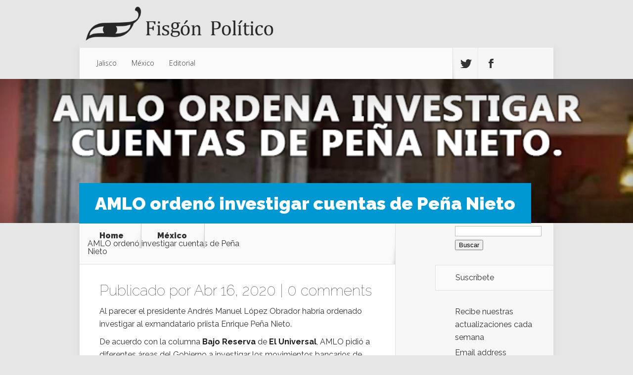

--- FILE ---
content_type: text/html; charset=UTF-8
request_url: https://elfisgonpolitico.com/amlo-ordeno-investigar-cuentas-de-pena-nieto/
body_size: 12985
content:

<!DOCTYPE html> <!--[if IE 6]><html id="ie6" lang="es"
 xmlns:fb="http://ogp.me/ns/fb#"> <![endif]--> <!--[if IE 7]><html id="ie7" lang="es"
 xmlns:fb="http://ogp.me/ns/fb#"> <![endif]--> <!--[if IE 8]><html id="ie8" lang="es"
 xmlns:fb="http://ogp.me/ns/fb#"> <![endif]--> <!--[if !(IE 6) | !(IE 7) | !(IE 8)  ]><!--><html lang="es"
 xmlns:fb="http://ogp.me/ns/fb#"> <!--<![endif]--><head><meta charset="UTF-8" /><title>AMLO ordenó investigar cuentas de Peña Nieto | Fisgón Politico</title><link rel="pingback" href="https://elfisgonpolitico.com/xmlrpc.php" /> <!--[if lt IE 9]> <script src="https://elfisgonpolitico.com/wp-content/themes/Nexus/js/html5.js" type="text/javascript"></script> <![endif]--> <script defer src="[data-uri]"></script> <meta name='robots' content='max-image-preview:large' /><link rel='dns-prefetch' href='//platform-api.sharethis.com' /><link rel='dns-prefetch' href='//stats.wp.com' /><link rel='dns-prefetch' href='//fonts.googleapis.com' /><link rel='dns-prefetch' href='//cdn.openshareweb.com' /><link rel='dns-prefetch' href='//cdn.shareaholic.net' /><link rel='dns-prefetch' href='//www.shareaholic.net' /><link rel='dns-prefetch' href='//analytics.shareaholic.com' /><link rel='dns-prefetch' href='//recs.shareaholic.com' /><link rel='dns-prefetch' href='//partner.shareaholic.com' /><link rel='dns-prefetch' href='//i0.wp.com' /><link rel='dns-prefetch' href='//c0.wp.com' /><link rel="alternate" type="application/rss+xml" title="Fisgón Politico &raquo; Feed" href="https://elfisgonpolitico.com/feed/" /><link rel="alternate" type="application/rss+xml" title="Fisgón Politico &raquo; RSS de los comentarios" href="https://elfisgonpolitico.com/comments/feed/" /><link rel="alternate" type="application/rss+xml" title="Fisgón Politico &raquo; AMLO ordenó investigar cuentas de Peña Nieto RSS de los comentarios" href="https://elfisgonpolitico.com/amlo-ordeno-investigar-cuentas-de-pena-nieto/feed/" /><link rel='preload' href='//cdn.shareaholic.net/assets/pub/shareaholic.js' as='script'/> <script data-no-minify='1' data-cfasync='false'>_SHR_SETTINGS = {"endpoints":{"local_recs_url":"https:\/\/elfisgonpolitico.com\/wp-admin\/admin-ajax.php?action=shareaholic_permalink_related","ajax_url":"https:\/\/elfisgonpolitico.com\/wp-admin\/admin-ajax.php","share_counts_url":"https:\/\/elfisgonpolitico.com\/wp-admin\/admin-ajax.php?action=shareaholic_share_counts_api"},"site_id":"11795a80671f8a5082fb9df178e09f84","url_components":{"year":"2020","monthnum":"04","day":"16","hour":"13","minute":"13","second":"45","post_id":"22939","postname":"amlo-ordeno-investigar-cuentas-de-pena-nieto","category":"mexico"}};</script> <script data-no-minify='1' data-cfasync='false' src='//cdn.shareaholic.net/assets/pub/shareaholic.js' data-shr-siteid='11795a80671f8a5082fb9df178e09f84' async ></script> <meta name='shareaholic:site_name' content='Fisgón Politico' /><meta name='shareaholic:language' content='es' /><meta name='shareaholic:url' content='https://elfisgonpolitico.com/amlo-ordeno-investigar-cuentas-de-pena-nieto/' /><meta name='shareaholic:keywords' content='cat:méxico, type:post' /><meta name='shareaholic:article_published_time' content='2020-04-16T13:13:45-05:00' /><meta name='shareaholic:article_modified_time' content='2020-04-16T13:13:45-05:00' /><meta name='shareaholic:shareable_page' content='true' /><meta name='shareaholic:article_author_name' content='fisgonpoliticojal' /><meta name='shareaholic:site_id' content='11795a80671f8a5082fb9df178e09f84' /><meta name='shareaholic:wp_version' content='9.7.12' /><meta name='shareaholic:image' content='https://i0.wp.com/elfisgonpolitico.com/wp-content/uploads/2020/04/ggff.png?fit=640%2C452&amp;ssl=1' />  <script defer src="[data-uri]"></script> <meta content="Nexus v.1.7.1" name="generator"/><link rel='stylesheet' id='batch_css-css' href='https://elfisgonpolitico.com/wp-content/cache/autoptimize/css/autoptimize_single_ad1a748a335fc5da8d97575b797ddc74.css?ver=6.6.4' type='text/css' media='all' /><style id='wp-emoji-styles-inline-css' type='text/css'>img.wp-smiley, img.emoji {
		display: inline !important;
		border: none !important;
		box-shadow: none !important;
		height: 1em !important;
		width: 1em !important;
		margin: 0 0.07em !important;
		vertical-align: -0.1em !important;
		background: none !important;
		padding: 0 !important;
	}</style><link rel='stylesheet' id='wp-block-library-css' href='https://elfisgonpolitico.com/wp-includes/css/dist/block-library/style.min.css?ver=6.6.4' type='text/css' media='all' /><link rel='stylesheet' id='mediaelement-css' href='https://elfisgonpolitico.com/wp-includes/js/mediaelement/mediaelementplayer-legacy.min.css?ver=4.2.17' type='text/css' media='all' /><link rel='stylesheet' id='wp-mediaelement-css' href='https://elfisgonpolitico.com/wp-includes/js/mediaelement/wp-mediaelement.min.css?ver=6.6.4' type='text/css' media='all' /><style id='jetpack-sharing-buttons-style-inline-css' type='text/css'>.jetpack-sharing-buttons__services-list{display:flex;flex-direction:row;flex-wrap:wrap;gap:0;list-style-type:none;margin:5px;padding:0}.jetpack-sharing-buttons__services-list.has-small-icon-size{font-size:12px}.jetpack-sharing-buttons__services-list.has-normal-icon-size{font-size:16px}.jetpack-sharing-buttons__services-list.has-large-icon-size{font-size:24px}.jetpack-sharing-buttons__services-list.has-huge-icon-size{font-size:36px}@media print{.jetpack-sharing-buttons__services-list{display:none!important}}.editor-styles-wrapper .wp-block-jetpack-sharing-buttons{gap:0;padding-inline-start:0}ul.jetpack-sharing-buttons__services-list.has-background{padding:1.25em 2.375em}</style><style id='classic-theme-styles-inline-css' type='text/css'>/*! This file is auto-generated */
.wp-block-button__link{color:#fff;background-color:#32373c;border-radius:9999px;box-shadow:none;text-decoration:none;padding:calc(.667em + 2px) calc(1.333em + 2px);font-size:1.125em}.wp-block-file__button{background:#32373c;color:#fff;text-decoration:none}</style><style id='global-styles-inline-css' type='text/css'>:root{--wp--preset--aspect-ratio--square: 1;--wp--preset--aspect-ratio--4-3: 4/3;--wp--preset--aspect-ratio--3-4: 3/4;--wp--preset--aspect-ratio--3-2: 3/2;--wp--preset--aspect-ratio--2-3: 2/3;--wp--preset--aspect-ratio--16-9: 16/9;--wp--preset--aspect-ratio--9-16: 9/16;--wp--preset--color--black: #000000;--wp--preset--color--cyan-bluish-gray: #abb8c3;--wp--preset--color--white: #ffffff;--wp--preset--color--pale-pink: #f78da7;--wp--preset--color--vivid-red: #cf2e2e;--wp--preset--color--luminous-vivid-orange: #ff6900;--wp--preset--color--luminous-vivid-amber: #fcb900;--wp--preset--color--light-green-cyan: #7bdcb5;--wp--preset--color--vivid-green-cyan: #00d084;--wp--preset--color--pale-cyan-blue: #8ed1fc;--wp--preset--color--vivid-cyan-blue: #0693e3;--wp--preset--color--vivid-purple: #9b51e0;--wp--preset--gradient--vivid-cyan-blue-to-vivid-purple: linear-gradient(135deg,rgba(6,147,227,1) 0%,rgb(155,81,224) 100%);--wp--preset--gradient--light-green-cyan-to-vivid-green-cyan: linear-gradient(135deg,rgb(122,220,180) 0%,rgb(0,208,130) 100%);--wp--preset--gradient--luminous-vivid-amber-to-luminous-vivid-orange: linear-gradient(135deg,rgba(252,185,0,1) 0%,rgba(255,105,0,1) 100%);--wp--preset--gradient--luminous-vivid-orange-to-vivid-red: linear-gradient(135deg,rgba(255,105,0,1) 0%,rgb(207,46,46) 100%);--wp--preset--gradient--very-light-gray-to-cyan-bluish-gray: linear-gradient(135deg,rgb(238,238,238) 0%,rgb(169,184,195) 100%);--wp--preset--gradient--cool-to-warm-spectrum: linear-gradient(135deg,rgb(74,234,220) 0%,rgb(151,120,209) 20%,rgb(207,42,186) 40%,rgb(238,44,130) 60%,rgb(251,105,98) 80%,rgb(254,248,76) 100%);--wp--preset--gradient--blush-light-purple: linear-gradient(135deg,rgb(255,206,236) 0%,rgb(152,150,240) 100%);--wp--preset--gradient--blush-bordeaux: linear-gradient(135deg,rgb(254,205,165) 0%,rgb(254,45,45) 50%,rgb(107,0,62) 100%);--wp--preset--gradient--luminous-dusk: linear-gradient(135deg,rgb(255,203,112) 0%,rgb(199,81,192) 50%,rgb(65,88,208) 100%);--wp--preset--gradient--pale-ocean: linear-gradient(135deg,rgb(255,245,203) 0%,rgb(182,227,212) 50%,rgb(51,167,181) 100%);--wp--preset--gradient--electric-grass: linear-gradient(135deg,rgb(202,248,128) 0%,rgb(113,206,126) 100%);--wp--preset--gradient--midnight: linear-gradient(135deg,rgb(2,3,129) 0%,rgb(40,116,252) 100%);--wp--preset--font-size--small: 13px;--wp--preset--font-size--medium: 20px;--wp--preset--font-size--large: 36px;--wp--preset--font-size--x-large: 42px;--wp--preset--spacing--20: 0.44rem;--wp--preset--spacing--30: 0.67rem;--wp--preset--spacing--40: 1rem;--wp--preset--spacing--50: 1.5rem;--wp--preset--spacing--60: 2.25rem;--wp--preset--spacing--70: 3.38rem;--wp--preset--spacing--80: 5.06rem;--wp--preset--shadow--natural: 6px 6px 9px rgba(0, 0, 0, 0.2);--wp--preset--shadow--deep: 12px 12px 50px rgba(0, 0, 0, 0.4);--wp--preset--shadow--sharp: 6px 6px 0px rgba(0, 0, 0, 0.2);--wp--preset--shadow--outlined: 6px 6px 0px -3px rgba(255, 255, 255, 1), 6px 6px rgba(0, 0, 0, 1);--wp--preset--shadow--crisp: 6px 6px 0px rgba(0, 0, 0, 1);}:where(.is-layout-flex){gap: 0.5em;}:where(.is-layout-grid){gap: 0.5em;}body .is-layout-flex{display: flex;}.is-layout-flex{flex-wrap: wrap;align-items: center;}.is-layout-flex > :is(*, div){margin: 0;}body .is-layout-grid{display: grid;}.is-layout-grid > :is(*, div){margin: 0;}:where(.wp-block-columns.is-layout-flex){gap: 2em;}:where(.wp-block-columns.is-layout-grid){gap: 2em;}:where(.wp-block-post-template.is-layout-flex){gap: 1.25em;}:where(.wp-block-post-template.is-layout-grid){gap: 1.25em;}.has-black-color{color: var(--wp--preset--color--black) !important;}.has-cyan-bluish-gray-color{color: var(--wp--preset--color--cyan-bluish-gray) !important;}.has-white-color{color: var(--wp--preset--color--white) !important;}.has-pale-pink-color{color: var(--wp--preset--color--pale-pink) !important;}.has-vivid-red-color{color: var(--wp--preset--color--vivid-red) !important;}.has-luminous-vivid-orange-color{color: var(--wp--preset--color--luminous-vivid-orange) !important;}.has-luminous-vivid-amber-color{color: var(--wp--preset--color--luminous-vivid-amber) !important;}.has-light-green-cyan-color{color: var(--wp--preset--color--light-green-cyan) !important;}.has-vivid-green-cyan-color{color: var(--wp--preset--color--vivid-green-cyan) !important;}.has-pale-cyan-blue-color{color: var(--wp--preset--color--pale-cyan-blue) !important;}.has-vivid-cyan-blue-color{color: var(--wp--preset--color--vivid-cyan-blue) !important;}.has-vivid-purple-color{color: var(--wp--preset--color--vivid-purple) !important;}.has-black-background-color{background-color: var(--wp--preset--color--black) !important;}.has-cyan-bluish-gray-background-color{background-color: var(--wp--preset--color--cyan-bluish-gray) !important;}.has-white-background-color{background-color: var(--wp--preset--color--white) !important;}.has-pale-pink-background-color{background-color: var(--wp--preset--color--pale-pink) !important;}.has-vivid-red-background-color{background-color: var(--wp--preset--color--vivid-red) !important;}.has-luminous-vivid-orange-background-color{background-color: var(--wp--preset--color--luminous-vivid-orange) !important;}.has-luminous-vivid-amber-background-color{background-color: var(--wp--preset--color--luminous-vivid-amber) !important;}.has-light-green-cyan-background-color{background-color: var(--wp--preset--color--light-green-cyan) !important;}.has-vivid-green-cyan-background-color{background-color: var(--wp--preset--color--vivid-green-cyan) !important;}.has-pale-cyan-blue-background-color{background-color: var(--wp--preset--color--pale-cyan-blue) !important;}.has-vivid-cyan-blue-background-color{background-color: var(--wp--preset--color--vivid-cyan-blue) !important;}.has-vivid-purple-background-color{background-color: var(--wp--preset--color--vivid-purple) !important;}.has-black-border-color{border-color: var(--wp--preset--color--black) !important;}.has-cyan-bluish-gray-border-color{border-color: var(--wp--preset--color--cyan-bluish-gray) !important;}.has-white-border-color{border-color: var(--wp--preset--color--white) !important;}.has-pale-pink-border-color{border-color: var(--wp--preset--color--pale-pink) !important;}.has-vivid-red-border-color{border-color: var(--wp--preset--color--vivid-red) !important;}.has-luminous-vivid-orange-border-color{border-color: var(--wp--preset--color--luminous-vivid-orange) !important;}.has-luminous-vivid-amber-border-color{border-color: var(--wp--preset--color--luminous-vivid-amber) !important;}.has-light-green-cyan-border-color{border-color: var(--wp--preset--color--light-green-cyan) !important;}.has-vivid-green-cyan-border-color{border-color: var(--wp--preset--color--vivid-green-cyan) !important;}.has-pale-cyan-blue-border-color{border-color: var(--wp--preset--color--pale-cyan-blue) !important;}.has-vivid-cyan-blue-border-color{border-color: var(--wp--preset--color--vivid-cyan-blue) !important;}.has-vivid-purple-border-color{border-color: var(--wp--preset--color--vivid-purple) !important;}.has-vivid-cyan-blue-to-vivid-purple-gradient-background{background: var(--wp--preset--gradient--vivid-cyan-blue-to-vivid-purple) !important;}.has-light-green-cyan-to-vivid-green-cyan-gradient-background{background: var(--wp--preset--gradient--light-green-cyan-to-vivid-green-cyan) !important;}.has-luminous-vivid-amber-to-luminous-vivid-orange-gradient-background{background: var(--wp--preset--gradient--luminous-vivid-amber-to-luminous-vivid-orange) !important;}.has-luminous-vivid-orange-to-vivid-red-gradient-background{background: var(--wp--preset--gradient--luminous-vivid-orange-to-vivid-red) !important;}.has-very-light-gray-to-cyan-bluish-gray-gradient-background{background: var(--wp--preset--gradient--very-light-gray-to-cyan-bluish-gray) !important;}.has-cool-to-warm-spectrum-gradient-background{background: var(--wp--preset--gradient--cool-to-warm-spectrum) !important;}.has-blush-light-purple-gradient-background{background: var(--wp--preset--gradient--blush-light-purple) !important;}.has-blush-bordeaux-gradient-background{background: var(--wp--preset--gradient--blush-bordeaux) !important;}.has-luminous-dusk-gradient-background{background: var(--wp--preset--gradient--luminous-dusk) !important;}.has-pale-ocean-gradient-background{background: var(--wp--preset--gradient--pale-ocean) !important;}.has-electric-grass-gradient-background{background: var(--wp--preset--gradient--electric-grass) !important;}.has-midnight-gradient-background{background: var(--wp--preset--gradient--midnight) !important;}.has-small-font-size{font-size: var(--wp--preset--font-size--small) !important;}.has-medium-font-size{font-size: var(--wp--preset--font-size--medium) !important;}.has-large-font-size{font-size: var(--wp--preset--font-size--large) !important;}.has-x-large-font-size{font-size: var(--wp--preset--font-size--x-large) !important;}
:where(.wp-block-post-template.is-layout-flex){gap: 1.25em;}:where(.wp-block-post-template.is-layout-grid){gap: 1.25em;}
:where(.wp-block-columns.is-layout-flex){gap: 2em;}:where(.wp-block-columns.is-layout-grid){gap: 2em;}
:root :where(.wp-block-pullquote){font-size: 1.5em;line-height: 1.6;}</style><link rel='stylesheet' id='cptch_stylesheet-css' href='https://elfisgonpolitico.com/wp-content/cache/autoptimize/css/autoptimize_single_aa3a628f48cd69427eb8493b9b913ba8.css?ver=4.4.5' type='text/css' media='all' /><link rel='stylesheet' id='dashicons-css' href='https://elfisgonpolitico.com/wp-includes/css/dashicons.min.css?ver=6.6.4' type='text/css' media='all' /><link rel='stylesheet' id='cptch_desktop_style-css' href='https://elfisgonpolitico.com/wp-content/cache/autoptimize/css/autoptimize_single_1fef03e0313a7dc8877bf921e862f9a5.css?ver=4.4.5' type='text/css' media='all' /><link rel='stylesheet' id='wpos-slick-style-css' href='https://elfisgonpolitico.com/wp-content/cache/autoptimize/css/autoptimize_single_144b2dcf82ceefaa126082688c60dd15.css?ver=3.6.1' type='text/css' media='all' /><link rel='stylesheet' id='wppsac-public-style-css' href='https://elfisgonpolitico.com/wp-content/cache/autoptimize/css/autoptimize_single_1751099ee94b7c7f0252606a8515999c.css?ver=3.6.1' type='text/css' media='all' /><link rel='stylesheet' id='nexus-fonts-css' href='https://fonts.googleapis.com/css?family=Open+Sans:300italic,400italic,700italic,800italic,400,300,700,800|Raleway:400,200,100,500,700,800,900&#038;subset=latin,latin-ext' type='text/css' media='all' /><link rel='stylesheet' id='nexus-style-css' href='https://elfisgonpolitico.com/wp-content/cache/autoptimize/css/autoptimize_single_595d33cb7654255924bfff28ba0ab5ad.css?ver=6.6.4' type='text/css' media='all' /><link rel='stylesheet' id='subscribe-by-email-widget-css-css' href='https://elfisgonpolitico.com/wp-content/cache/autoptimize/css/autoptimize_single_2addbcac9a172e7f8002d6f10a143e37.css?ver=20130522' type='text/css' media='all' /><link rel='stylesheet' id='et-shortcodes-css-css' href='https://elfisgonpolitico.com/wp-content/cache/autoptimize/css/autoptimize_single_40cb404848bc2e556105c8aea77f29aa.css?ver=3.0' type='text/css' media='all' /><link rel='stylesheet' id='et-shortcodes-responsive-css-css' href='https://elfisgonpolitico.com/wp-content/cache/autoptimize/css/autoptimize_single_3a30a77569bc4544b9465acbee8e5f97.css?ver=3.0' type='text/css' media='all' /><link rel='stylesheet' id='sbe-form-css-css' href='https://elfisgonpolitico.com/wp-content/cache/autoptimize/css/autoptimize_single_1e76c45a3718f00eb2026295e82108c8.css?ver=20140212' type='text/css' media='all' /><link rel='stylesheet' id='fancybox-css' href='https://elfisgonpolitico.com/wp-content/cache/autoptimize/css/autoptimize_single_87f88afe6cf8c1961b53d0a4581d17bc.css?ver=1.3.4' type='text/css' media='screen' /><link rel='stylesheet' id='et_page_templates-css' href='https://elfisgonpolitico.com/wp-content/cache/autoptimize/css/autoptimize_single_c38c99fdfa248f7aa3f5e0a5b692a716.css?ver=1.8' type='text/css' media='screen' /> <script defer src="[data-uri]"></script><script defer type="text/javascript" src="https://elfisgonpolitico.com/wp-content/cache/autoptimize/js/autoptimize_single_47a7f534baa7f399c6923683209c2b13.js?ver=6.6.4" id="batch_js-js"></script> <script defer type="text/javascript" src="https://elfisgonpolitico.com/wp-content/cache/autoptimize/js/autoptimize_single_c63b8b373315a4fd4f20b1ee9ba17892.js?ver=6.6.4" id="my_custom_script-js"></script> <script defer type="text/javascript" src="https://elfisgonpolitico.com/wp-includes/js/jquery/jquery.min.js?ver=3.7.1" id="jquery-core-js"></script> <script defer type="text/javascript" src="https://elfisgonpolitico.com/wp-includes/js/jquery/jquery-migrate.min.js?ver=3.4.1" id="jquery-migrate-js"></script> <script defer id="sbe-widget-js-js-extra" src="[data-uri]"></script> <script defer type="text/javascript" src="https://elfisgonpolitico.com/wp-content/cache/autoptimize/js/autoptimize_single_cbdd6ba865d4d42351a1bb66ebdfba9d.js?ver=6.6.4" id="sbe-widget-js-js"></script> <script defer type="text/javascript" src="//platform-api.sharethis.com/js/sharethis.js#source=googleanalytics-wordpress#product=ga&amp;property=5ad23720d0b9d300137e3807" id="googleanalytics-platform-sharethis-js"></script> <link rel="https://api.w.org/" href="https://elfisgonpolitico.com/wp-json/" /><link rel="alternate" title="JSON" type="application/json" href="https://elfisgonpolitico.com/wp-json/wp/v2/posts/22939" /><link rel="EditURI" type="application/rsd+xml" title="RSD" href="https://elfisgonpolitico.com/xmlrpc.php?rsd" /><meta name="generator" content="WordPress 6.6.4" /><link rel="canonical" href="https://elfisgonpolitico.com/amlo-ordeno-investigar-cuentas-de-pena-nieto/" /><link rel='shortlink' href='https://elfisgonpolitico.com/?p=22939' /><link rel="alternate" title="oEmbed (JSON)" type="application/json+oembed" href="https://elfisgonpolitico.com/wp-json/oembed/1.0/embed?url=https%3A%2F%2Felfisgonpolitico.com%2Famlo-ordeno-investigar-cuentas-de-pena-nieto%2F" /><link rel="alternate" title="oEmbed (XML)" type="text/xml+oembed" href="https://elfisgonpolitico.com/wp-json/oembed/1.0/embed?url=https%3A%2F%2Felfisgonpolitico.com%2Famlo-ordeno-investigar-cuentas-de-pena-nieto%2F&#038;format=xml" /><meta property="fb:app_id" content="286923014794900"/><style>img#wpstats{display:none}</style><meta name="viewport" content="width=device-width, initial-scale=1.0, maximum-scale=1.0, user-scalable=0" /><style>a { color: #4bb6f5; }

		body { color: #333333; }

		#top-menu li.current-menu-item > a, #top-menu > li > a:hover, .meta-info, .et-description .post-meta span, .categories-tabs:after, .home-tab-active, .home-tab-active:before, a.read-more, .comment-reply-link, h1.post-heading, .form-submit input, .home-tab-active:before, .et-recent-videos-wrap li:before, .nav li ul, .et_mobile_menu, #top-menu > .sfHover > a { background-color: #3194bf; }

		.featured-comments span, #author-info strong, #footer-bottom .current-menu-item a, .featured-comments span { color: #3194bf; }
		.entry-content blockquote, .widget li:before, .footer-widget li:before, .et-popular-mobile-arrow-next { border-left-color: #3194bf; }

		.et-popular-mobile-arrow-previous { border-right-color: #3194bf; }

		#top-menu > li > a { color: #333333; }

		#top-menu > li.current-menu-item > a, #top-menu li li a, .et_mobile_menu li a { color: #ffffff; }</style><style>.post-thumbnail { background-image: url(https://i0.wp.com/elfisgonpolitico.com/wp-content/uploads/2020/04/ggff.png?fit=696%2C492&#038;ssl=1); }</style><meta name="twitter:widgets:link-color" content="#000000" /><meta name="twitter:widgets:border-color" content="#000000" /><meta name="twitter:partner" content="tfwp" /><meta name="twitter:card" content="summary" /><meta name="twitter:title" content="AMLO ordenó investigar cuentas de Peña Nieto" /><meta name="twitter:site" content="@fisgonpoliticojal" /><meta name="twitter:description" content="Al parecer el presidente Andrés Manuel López Obrador habría ordenado investigar al exmandatario priista Enrique Peña Nieto. De acuerdo con la columna Bajo Reserva de El Universal, AMLO pidió a diferentes áreas del Gobierno a investigar los movimientos bancarios de Peña Nieto, su círculo más cercano y la ex primera dama Angélica Rivera. Según el medio, a inicios de esta semana el mandatario tomó&hellip;" /><meta name="twitter:image" content="https://i0.wp.com/elfisgonpolitico.com/wp-content/uploads/2020/04/ggff.png?fit=696%2C492&amp;ssl=1" /><style type="text/css" id="et-custom-css">#main-header {
padding-top: 0px;
}

#logo {
padding-top: 0px;
}

.module-title {
display: none;
}

#sidebar {
padding: 0px;
}

#copyright {
display: none;
}</style></head><body class="post-template-default single single-post postid-22939 single-format-standard et_color_scheme_blue et-2-column-layout chrome et_includes_sidebar"><header id="main-header"><div class="container"><div id="top-info" class="clearfix"> <a href="https://elfisgonpolitico.com/"> <img src="/wp-content/uploads/2015/11/Header1.jpg" alt="Fisgón Politico" id="logo" /> </a></div><div id="top-navigation" class="clearfix"><div id="et_mobile_nav_menu"><a href="#" class="mobile_nav closed">Navigation Menu<span class="et_mobile_arrow"></span></a></div><nav><ul id="top-menu" class="nav"><li id="menu-item-16133" class="menu-item menu-item-type-taxonomy menu-item-object-category menu-item-16133"><a href="https://elfisgonpolitico.com/category/jalisco/">Jalisco</a></li><li id="menu-item-4635" class="menu-item menu-item-type-taxonomy menu-item-object-category current-post-ancestor current-menu-parent current-post-parent menu-item-4635"><a href="https://elfisgonpolitico.com/category/mexico/">México</a></li><li id="menu-item-4636" class="menu-item menu-item-type-taxonomy menu-item-object-category menu-item-4636"><a href="https://elfisgonpolitico.com/category/editorial/">Editorial</a></li></ul></nav><ul id="et-social-icons"><li class="twitter"> <a href="#"> <span class="et-social-normal">Follow us on Twitter</span> <span class="et-social-hover"></span> </a></li><li class="facebook"> <a href="#"> <span class="et-social-normal">Follow us on Facebook</span> <span class="et-social-hover"></span> </a></li></ul></div></div></header><div class="post-thumbnail"><div class="container"><h1 class="post-heading">AMLO ordenó investigar cuentas de Peña Nieto</h1></div></div><div class="page-wrap container"><div id="main-content"><div class="main-content-wrap clearfix"><div id="content"><div id="breadcrumbs"> <span class="et_breadcrumbs_content"> <a href="https://elfisgonpolitico.com" class="breadcrumbs_home">Home</a> <span class="raquo">&raquo;</span> <a href="https://elfisgonpolitico.com/category/mexico/">México</a> <span class="raquo">&raquo;</span> </span> <span class="et_breadcrumbs_title">AMLO ordenó investigar cuentas de Peña Nieto</span></div><div id="left-area"><article class="entry-content clearfix"><p class="post-meta">Publicado por Abr 16, 2020 | <span class="comments-number"><a href="https://elfisgonpolitico.com/amlo-ordeno-investigar-cuentas-de-pena-nieto/#respond">0 comments</a></span></p><div style='display:none;' class='shareaholic-canvas' data-app='share_buttons' data-title='AMLO ordenó investigar cuentas de Peña Nieto' data-link='https://elfisgonpolitico.com/amlo-ordeno-investigar-cuentas-de-pena-nieto/' data-app-id-name='post_above_content'></div><p>Al parecer el presidente Andrés Manuel López Obrador habría ordenado investigar al exmandatario priista Enrique Peña Nieto.</p><p>De acuerdo con la columna<strong> Bajo Reserva</strong> de<strong> El Universal</strong>, AMLO pidió a diferentes áreas del Gobierno a investigar los movimientos bancarios de Peña Nieto, su círculo más cercano y la ex primera dama Angélica Rivera.</p><p>Según el medio, a inicios de esta semana el mandatario tomó la decisión en medio de la crisis por el coronavirus.</p><p>La Unidad de Inteligencia Financiera hasta la Secretaría de la Función Pública tienen que tomar cartas en el asunto.</p><blockquote><p>Distintos funcionarios federales comenzaron a rastrear los movimientos bancarios de dos Enrique y sus más cercanos familiares”, señala la publicación.</p></blockquote><p>Asimismo, plantearon la duda de si habrá una colaboración de autoridades mexicanas con Estados Unidos que desde el año pasado investigan la compra-venta de la planta chatarra de Pemex y hasta dónde se llegará en estos momentos.</p><p><img data-recalc-dims="1" decoding="async" class="alignnone size-full wp-image-22940" src="https://i0.wp.com/elfisgonpolitico.com/wp-content/uploads/2020/04/ggff.png?resize=696%2C492&#038;ssl=1" alt="" width="696" height="492" srcset="https://i0.wp.com/elfisgonpolitico.com/wp-content/uploads/2020/04/ggff.png?w=696&amp;ssl=1 696w, https://i0.wp.com/elfisgonpolitico.com/wp-content/uploads/2020/04/ggff.png?resize=424%2C300&amp;ssl=1 424w, https://i0.wp.com/elfisgonpolitico.com/wp-content/uploads/2020/04/ggff.png?resize=640%2C452&amp;ssl=1 640w" sizes="(max-width: 696px) 100vw, 696px" /></p><div style='display:none;' class='shareaholic-canvas' data-app='share_buttons' data-title='AMLO ordenó investigar cuentas de Peña Nieto' data-link='https://elfisgonpolitico.com/amlo-ordeno-investigar-cuentas-de-pena-nieto/' data-app-id-name='post_below_content'></div><h3>Comentarios</h3><p><fb:comments-count href=https://elfisgonpolitico.com/amlo-ordeno-investigar-cuentas-de-pena-nieto/></fb:comments-count> comentarios</p><div class="fb-comments" data-href="https://elfisgonpolitico.com/amlo-ordeno-investigar-cuentas-de-pena-nieto/" data-numposts="20" data-width="450" data-colorscheme="light"></div></article><div id="et-box-author"><div id="et-bio-author"><div class="author-avatar"> <img alt='' src='https://secure.gravatar.com/avatar/71baee3d13d8f97a8712746a8fdb5553?s=60&#038;d=mm&#038;r=g' srcset='https://secure.gravatar.com/avatar/71baee3d13d8f97a8712746a8fdb5553?s=120&#038;d=mm&#038;r=g 2x' class='avatar avatar-60 photo' height='60' width='60' loading='lazy' decoding='async'/></div><p id="author-info"> <strong>Author:</strong> fisgonpoliticojal</p><p></p></div><div id="et-post-share" class="clearfix"> <span>Share This Post On</span><ul id="et-share-icons"><li class="google-share"><a href="https://plus.google.com/share?url=https://elfisgonpolitico.com/amlo-ordeno-investigar-cuentas-de-pena-nieto/" target="_blank" class="et-share-button et-share-google">Google</a></li><li class="facebook-share"><a href="https://www.facebook.com/sharer/sharer.php?s=100&amp;p[url]=https://elfisgonpolitico.com/amlo-ordeno-investigar-cuentas-de-pena-nieto/&amp;p[images][0]=https://i0.wp.com/elfisgonpolitico.com/wp-content/uploads/2020/04/ggff.png?resize=150%2C150&amp;ssl=1&amp;p[title]=AMLO ordenó investigar cuentas de Peña Nieto" target="_blank" class="et-share-button et-share-facebook">Facebook</a></li><li class="twitter-share"><a href="https://twitter.com/intent/tweet?url=https://elfisgonpolitico.com/amlo-ordeno-investigar-cuentas-de-pena-nieto/&amp;text=AMLO ordenó investigar cuentas de Peña Nieto" target="_blank" class="et-share-button et-share-twitter">Twitter</a></li></ul></div></div></div></div><div id="sidebar"><div id="search-3" class="widget widget_search"><form role="search" method="get" id="searchform" class="searchform" action="https://elfisgonpolitico.com/"><div> <label class="screen-reader-text" for="s">Buscar:</label> <input type="text" value="" name="s" id="s" /> <input type="submit" id="searchsubmit" value="Buscar" /></div></form></div><div id="subscribe-by-email-2" class="widget subscribe-by-email"><h4 class="widgettitle">Suscríbete</h4><form method="post" class="sbe-widget-subscribe-form" id="sbe-widget-subscribe-form-2"><p id="sbe-widget-top-text-desc" class="sbe-widget-top-text"> Recibe nuestras actualizaciones cada semana</p><div aria-hidden="true" class="sbe-widget-form-field-title">Email address</div><label class="sbe-screen-reader-text" for="sbe-widget-label">Email address</label> <input type="email" aria-describedby="sbe-widget-top-text-desc" class="sbe-widget-form-field sbe-widget-email-field sbe-form-field" id="sbe-widget-label" name="subscription-email" placeholder="ex: someone@mydomain.com" value="" required> <input type="hidden" id="sbe_subscribe_nonce" name="sbe_subscribe_nonce" value="d7170a24dc" /><input type="hidden" name="_wp_http_referer" value="/amlo-ordeno-investigar-cuentas-de-pena-nieto/" /> <input type="hidden" class="sbe-widget-form-field sbe-form-field" name="action" value="sbe_widget_subscribe_user"><div class="sbe-widget-form-submit-container"> <span aria-hidden="true" class="sbe-spinner"></span> <input type="submit" class="sbe-widget-form-submit" name="submit-subscribe-user" value="Suscribirme"></div></form></div><div id="tag_cloud-2" class="widget widget_tag_cloud"><h4 class="widgettitle">Nube de palabras</h4><div class="tagcloud"><a href="https://elfisgonpolitico.com/tag/4t/" class="tag-cloud-link tag-link-644 tag-link-position-1" style="font-size: 17.875pt;" aria-label="4T (30 elementos)">4T</a> <a href="https://elfisgonpolitico.com/tag/aeropuerto/" class="tag-cloud-link tag-link-474 tag-link-position-2" style="font-size: 9.875pt;" aria-label="aeropuerto (6 elementos)">aeropuerto</a> <a href="https://elfisgonpolitico.com/tag/amlo/" class="tag-cloud-link tag-link-476 tag-link-position-3" style="font-size: 22pt;" aria-label="AMLO (65 elementos)">AMLO</a> <a href="https://elfisgonpolitico.com/tag/apoyos/" class="tag-cloud-link tag-link-536 tag-link-position-4" style="font-size: 12.75pt;" aria-label="apoyos (11 elementos)">apoyos</a> <a href="https://elfisgonpolitico.com/tag/aristoteles-sandoval/" class="tag-cloud-link tag-link-2 tag-link-position-5" style="font-size: 15.25pt;" aria-label="Aristóteles Sandoval (18 elementos)">Aristóteles Sandoval</a> <a href="https://elfisgonpolitico.com/tag/aumento/" class="tag-cloud-link tag-link-313 tag-link-position-6" style="font-size: 9pt;" aria-label="aumento (5 elementos)">aumento</a> <a href="https://elfisgonpolitico.com/tag/cadaveres/" class="tag-cloud-link tag-link-447 tag-link-position-7" style="font-size: 11.75pt;" aria-label="cadáveres (9 elementos)">cadáveres</a> <a href="https://elfisgonpolitico.com/tag/carlos-lomeli/" class="tag-cloud-link tag-link-488 tag-link-position-8" style="font-size: 14.25pt;" aria-label="Carlos Lomelí (15 elementos)">Carlos Lomelí</a> <a href="https://elfisgonpolitico.com/tag/centroamericanos/" class="tag-cloud-link tag-link-532 tag-link-position-9" style="font-size: 9.875pt;" aria-label="centroamericanos (6 elementos)">centroamericanos</a> <a href="https://elfisgonpolitico.com/tag/combustible/" class="tag-cloud-link tag-link-379 tag-link-position-10" style="font-size: 9.875pt;" aria-label="combustible (6 elementos)">combustible</a> <a href="https://elfisgonpolitico.com/tag/corrupcion/" class="tag-cloud-link tag-link-6 tag-link-position-11" style="font-size: 10.5pt;" aria-label="Corrupcion (7 elementos)">Corrupcion</a> <a href="https://elfisgonpolitico.com/tag/cuerpos/" class="tag-cloud-link tag-link-446 tag-link-position-12" style="font-size: 12.75pt;" aria-label="cuerpos (11 elementos)">cuerpos</a> <a href="https://elfisgonpolitico.com/tag/desabasto/" class="tag-cloud-link tag-link-517 tag-link-position-13" style="font-size: 11.75pt;" aria-label="desabasto (9 elementos)">desabasto</a> <a href="https://elfisgonpolitico.com/tag/desvios/" class="tag-cloud-link tag-link-471 tag-link-position-14" style="font-size: 9.875pt;" aria-label="desvíos (6 elementos)">desvíos</a> <a href="https://elfisgonpolitico.com/tag/diputados/" class="tag-cloud-link tag-link-485 tag-link-position-15" style="font-size: 9pt;" aria-label="diputados (5 elementos)">diputados</a> <a href="https://elfisgonpolitico.com/tag/educacion/" class="tag-cloud-link tag-link-503 tag-link-position-16" style="font-size: 9.875pt;" aria-label="educación (6 elementos)">educación</a> <a href="https://elfisgonpolitico.com/tag/enrique-alfaro/" class="tag-cloud-link tag-link-242 tag-link-position-17" style="font-size: 9pt;" aria-label="Enrique Alfaro (5 elementos)">Enrique Alfaro</a> <a href="https://elfisgonpolitico.com/tag/enrique-pena-nieto/" class="tag-cloud-link tag-link-177 tag-link-position-18" style="font-size: 8pt;" aria-label="Enrique Peña Nieto (4 elementos)">Enrique Peña Nieto</a> <a href="https://elfisgonpolitico.com/tag/fiscalia/" class="tag-cloud-link tag-link-81 tag-link-position-19" style="font-size: 8pt;" aria-label="fiscalia (4 elementos)">fiscalia</a> <a href="https://elfisgonpolitico.com/tag/forense/" class="tag-cloud-link tag-link-448 tag-link-position-20" style="font-size: 9pt;" aria-label="forense (5 elementos)">forense</a> <a href="https://elfisgonpolitico.com/tag/gasolina/" class="tag-cloud-link tag-link-324 tag-link-position-21" style="font-size: 12.75pt;" aria-label="Gasolina (11 elementos)">Gasolina</a> <a href="https://elfisgonpolitico.com/tag/gobierno-federal/" class="tag-cloud-link tag-link-545 tag-link-position-22" style="font-size: 9pt;" aria-label="Gobierno Federal (5 elementos)">Gobierno Federal</a> <a href="https://elfisgonpolitico.com/tag/huachicol/" class="tag-cloud-link tag-link-516 tag-link-position-23" style="font-size: 10.5pt;" aria-label="huachicol (7 elementos)">huachicol</a> <a href="https://elfisgonpolitico.com/tag/ijcf/" class="tag-cloud-link tag-link-450 tag-link-position-24" style="font-size: 9pt;" aria-label="IJCF (5 elementos)">IJCF</a> <a href="https://elfisgonpolitico.com/tag/impuestos/" class="tag-cloud-link tag-link-366 tag-link-position-25" style="font-size: 9.875pt;" aria-label="impuestos (6 elementos)">impuestos</a> <a href="https://elfisgonpolitico.com/tag/influencias/" class="tag-cloud-link tag-link-583 tag-link-position-26" style="font-size: 9.875pt;" aria-label="influencias (6 elementos)">influencias</a> <a href="https://elfisgonpolitico.com/tag/inseguridad/" class="tag-cloud-link tag-link-14 tag-link-position-27" style="font-size: 15.5pt;" aria-label="inseguridad (19 elementos)">inseguridad</a> <a href="https://elfisgonpolitico.com/tag/licitaciones/" class="tag-cloud-link tag-link-454 tag-link-position-28" style="font-size: 10.5pt;" aria-label="licitaciones (7 elementos)">licitaciones</a> <a href="https://elfisgonpolitico.com/tag/linea-3/" class="tag-cloud-link tag-link-463 tag-link-position-29" style="font-size: 9pt;" aria-label="línea 3 (5 elementos)">línea 3</a> <a href="https://elfisgonpolitico.com/tag/magistrados/" class="tag-cloud-link tag-link-30 tag-link-position-30" style="font-size: 9pt;" aria-label="magistrados (5 elementos)">magistrados</a> <a href="https://elfisgonpolitico.com/tag/medicamentos/" class="tag-cloud-link tag-link-556 tag-link-position-31" style="font-size: 10.5pt;" aria-label="medicamentos (7 elementos)">medicamentos</a> <a href="https://elfisgonpolitico.com/tag/migrantes/" class="tag-cloud-link tag-link-163 tag-link-position-32" style="font-size: 9.875pt;" aria-label="Migrantes (6 elementos)">Migrantes</a> <a href="https://elfisgonpolitico.com/tag/morena/" class="tag-cloud-link tag-link-484 tag-link-position-33" style="font-size: 15.75pt;" aria-label="MORENA (20 elementos)">MORENA</a> <a href="https://elfisgonpolitico.com/tag/muertos/" class="tag-cloud-link tag-link-449 tag-link-position-34" style="font-size: 9pt;" aria-label="muertos (5 elementos)">muertos</a> <a href="https://elfisgonpolitico.com/tag/mujeres/" class="tag-cloud-link tag-link-167 tag-link-position-35" style="font-size: 8pt;" aria-label="mujeres (4 elementos)">mujeres</a> <a href="https://elfisgonpolitico.com/tag/naim/" class="tag-cloud-link tag-link-473 tag-link-position-36" style="font-size: 8pt;" aria-label="NAIM (4 elementos)">NAIM</a> <a href="https://elfisgonpolitico.com/tag/pemex/" class="tag-cloud-link tag-link-519 tag-link-position-37" style="font-size: 11.125pt;" aria-label="PEMEX (8 elementos)">PEMEX</a> <a href="https://elfisgonpolitico.com/tag/recortes/" class="tag-cloud-link tag-link-630 tag-link-position-38" style="font-size: 12.75pt;" aria-label="recortes (11 elementos)">recortes</a> <a href="https://elfisgonpolitico.com/tag/refineria/" class="tag-cloud-link tag-link-576 tag-link-position-39" style="font-size: 9pt;" aria-label="refinería (5 elementos)">refinería</a> <a href="https://elfisgonpolitico.com/tag/salud/" class="tag-cloud-link tag-link-627 tag-link-position-40" style="font-size: 12.25pt;" aria-label="Salud (10 elementos)">Salud</a> <a href="https://elfisgonpolitico.com/tag/seguridad/" class="tag-cloud-link tag-link-199 tag-link-position-41" style="font-size: 13.125pt;" aria-label="Seguridad (12 elementos)">Seguridad</a> <a href="https://elfisgonpolitico.com/tag/trailers/" class="tag-cloud-link tag-link-445 tag-link-position-42" style="font-size: 11.125pt;" aria-label="trailers (8 elementos)">trailers</a> <a href="https://elfisgonpolitico.com/tag/transporte-publico/" class="tag-cloud-link tag-link-185 tag-link-position-43" style="font-size: 9.875pt;" aria-label="transporte publico (6 elementos)">transporte publico</a> <a href="https://elfisgonpolitico.com/tag/tren-ligero/" class="tag-cloud-link tag-link-186 tag-link-position-44" style="font-size: 9pt;" aria-label="tren ligero (5 elementos)">tren ligero</a> <a href="https://elfisgonpolitico.com/tag/violencia/" class="tag-cloud-link tag-link-26 tag-link-position-45" style="font-size: 15pt;" aria-label="Violencia (17 elementos)">Violencia</a></div></div><div id="calendar-2" class="widget widget_calendar"><h4 class="widgettitle">Calendario</h4><div id="calendar_wrap" class="calendar_wrap"><table id="wp-calendar" class="wp-calendar-table"><caption>enero 2026</caption><thead><tr><th scope="col" title="lunes">L</th><th scope="col" title="martes">M</th><th scope="col" title="miércoles">X</th><th scope="col" title="jueves">J</th><th scope="col" title="viernes">V</th><th scope="col" title="sábado">S</th><th scope="col" title="domingo">D</th></tr></thead><tbody><tr><td colspan="3" class="pad">&nbsp;</td><td>1</td><td>2</td><td>3</td><td>4</td></tr><tr><td>5</td><td>6</td><td>7</td><td>8</td><td>9</td><td>10</td><td>11</td></tr><tr><td>12</td><td>13</td><td>14</td><td>15</td><td>16</td><td>17</td><td>18</td></tr><tr><td>19</td><td>20</td><td>21</td><td id="today">22</td><td>23</td><td>24</td><td>25</td></tr><tr><td>26</td><td>27</td><td>28</td><td>29</td><td>30</td><td>31</td><td class="pad" colspan="1">&nbsp;</td></tr></tbody></table><nav aria-label="Meses anteriores y posteriores" class="wp-calendar-nav"> <span class="wp-calendar-nav-prev"><a href="https://elfisgonpolitico.com/2024/06/">&laquo; Jun</a></span> <span class="pad">&nbsp;</span> <span class="wp-calendar-nav-next">&nbsp;</span></nav></div></div></div></div></div><footer id="main-footer"><div id="footer-widgets" class="clearfix"><div class="footer-widget"><div id="subscribe-by-email-3" class="fwidget subscribe-by-email"><h4 class="title">Suscríbete</h4><form method="post" class="sbe-widget-subscribe-form" id="sbe-widget-subscribe-form-3"><p id="sbe-widget-top-text-desc" class="sbe-widget-top-text"> Recibe nuestras actualizaciones cada semana</p><div aria-hidden="true" class="sbe-widget-form-field-title">Email address</div><label class="sbe-screen-reader-text" for="sbe-widget-label">Email address</label> <input type="email" aria-describedby="sbe-widget-top-text-desc" class="sbe-widget-form-field sbe-widget-email-field sbe-form-field" id="sbe-widget-label" name="subscription-email" placeholder="ex: someone@mydomain.com" value="" required> <input type="hidden" id="sbe_subscribe_nonce" name="sbe_subscribe_nonce" value="d7170a24dc" /><input type="hidden" name="_wp_http_referer" value="/amlo-ordeno-investigar-cuentas-de-pena-nieto/" /> <input type="hidden" class="sbe-widget-form-field sbe-form-field" name="action" value="sbe_widget_subscribe_user"><div class="sbe-widget-form-submit-container"> <span aria-hidden="true" class="sbe-spinner"></span> <input type="submit" class="sbe-widget-form-submit" name="submit-subscribe-user" value="Suscribirme"></div></form></div></div></div></footer><div id="footer-bottom"></div></div><div id="footer-info" class="container"><p id="copyright">Designed by <a href="http://www.elegantthemes.com" title="Premium WordPress Themes">Elegant Themes</a> | Powered by <a href="http://www.wordpress.org">WordPress</a></p></div> <script defer type="text/javascript" src="https://elfisgonpolitico.com/wp-content/cache/autoptimize/js/autoptimize_single_159cc4ea514f2c2be61a5c194a538bfc.js?ver=1.0" id="superfish-js"></script> <script defer id="nexus-custom-script-js-extra" src="[data-uri]"></script> <script defer type="text/javascript" src="https://elfisgonpolitico.com/wp-content/cache/autoptimize/js/autoptimize_single_41998203b7e3c85aff45a4ff3ee39873.js?ver=1.0" id="nexus-custom-script-js"></script> <script defer type="text/javascript" src="https://stats.wp.com/e-202604.js" id="jetpack-stats-js" data-wp-strategy="defer"></script> <script type="text/javascript" id="jetpack-stats-js-after">_stq = window._stq || [];
_stq.push([ "view", JSON.parse("{\"v\":\"ext\",\"blog\":\"106914141\",\"post\":\"22939\",\"tz\":\"-6\",\"srv\":\"elfisgonpolitico.com\",\"j\":\"1:13.9.1\"}") ]);
_stq.push([ "clickTrackerInit", "106914141", "22939" ]);</script> <script defer type="text/javascript" src="https://elfisgonpolitico.com/wp-content/cache/autoptimize/js/autoptimize_single_a9d9a9c4a3171824709040e80932da33.js?ver=6.6.4" id="sbe-shortcode-js"></script> <script defer type="text/javascript" src="https://elfisgonpolitico.com/wp-content/cache/autoptimize/js/autoptimize_single_1e395302be7f4b75f8ce76a1a68838b6.js?ver=1.3.4" id="easing-js"></script> <script defer type="text/javascript" src="https://elfisgonpolitico.com/wp-content/cache/autoptimize/js/autoptimize_single_d19595067d721c32a25445e497c43fe0.js?ver=1.3.4" id="fancybox-js"></script> <script defer id="et-ptemplates-frontend-js-extra" src="[data-uri]"></script> <script defer type="text/javascript" src="https://elfisgonpolitico.com/wp-content/cache/autoptimize/js/autoptimize_single_46e0f997e0c36ffea9e7fa15344a5d98.js?ver=1.1" id="et-ptemplates-frontend-js"></script> <div id="fb-root"></div> <script defer src="[data-uri]"></script> <script defer src="https://static.cloudflareinsights.com/beacon.min.js/vcd15cbe7772f49c399c6a5babf22c1241717689176015" integrity="sha512-ZpsOmlRQV6y907TI0dKBHq9Md29nnaEIPlkf84rnaERnq6zvWvPUqr2ft8M1aS28oN72PdrCzSjY4U6VaAw1EQ==" data-cf-beacon='{"version":"2024.11.0","token":"eef0921c24fb4b4cb83c899967b5539a","r":1,"server_timing":{"name":{"cfCacheStatus":true,"cfEdge":true,"cfExtPri":true,"cfL4":true,"cfOrigin":true,"cfSpeedBrain":true},"location_startswith":null}}' crossorigin="anonymous"></script>
</body></html>

--- FILE ---
content_type: text/html; charset=UTF-8
request_url: https://elfisgonpolitico.com/?pipes=cron&task=callaio
body_size: -168
content:

﻿
﻿The Cronjob is not active.{ogb-res:1}
<hr />1769117383: 2026-01-22 21:29:43

--- FILE ---
content_type: application/javascript
request_url: https://elfisgonpolitico.com/wp-content/cache/autoptimize/js/autoptimize_single_41998203b7e3c85aff45a4ff3ee39873.js?ver=1.0
body_size: 3401
content:
(function($){$.et_simple_slider=function(el,options){var settings=$.extend({slide:'.et-slide',arrows:'.et-slider-arrows',prev_arrow:'.et-arrow-prev',next_arrow:'.et-arrow-next',controls:'.et-controllers a',control_active_class:'et-active-control',previous_text:'Previous',next_text:'Next',fade_speed:500,use_arrows:true,use_controls:true,manual_arrows:'',append_controls_to:'',controls_class:'et-controllers',slideshow:false,slideshow_speed:7000,show_progress_bar:true,tabs_animation:false},options);var $et_slider=$(el),$et_slide=$et_slider.find(settings.slide),et_slides_number=$et_slide.length,et_fade_speed=settings.fade_speed,et_active_slide=0,$et_slider_arrows,$et_slider_prev,$et_slider_next,$et_slider_controls,et_slider_timer,controls_html='',$progress_bar=null,progress_timer_count=0;$et_slider.et_animation_running=false;$.data(el,"et_simple_slider",$et_slider);$et_slide.eq(0).addClass('et-active-slide');if(settings.use_arrows&&et_slides_number>1){if(settings.manual_arrows=='')
$et_slider.append('<div class="et-slider-arrows"><a class="et-arrow-prev" href="#">'+settings.previous_text+'</a><a class="et-arrow-next" href="#">'+settings.next_text+'</a></div>');else
$et_slider.append(settings.manual_arrows);$et_slider_arrows=$(settings.arrows);$et_slider_prev=$et_slider.find(settings.prev_arrow);$et_slider_next=$et_slider.find(settings.next_arrow);$et_slider_next.click(function(){if($et_slider.et_animation_running)return false;$et_slider.et_slider_move_to('next');return false;});$et_slider_prev.click(function(){if($et_slider.et_animation_running)return false;$et_slider.et_slider_move_to('previous');return false;});}
if(settings.use_controls&&et_slides_number>1){for(var i=1;i<=et_slides_number;i++){controls_html+='<a href="#"'+(i==1?' class="'+settings.control_active_class+'"':'')+'>'+i+'</a>';}
controls_html='<div class="'+settings.controls_class+'">'+
controls_html+'</div>';if(settings.append_controls_to=='')
$et_slider.append(controls_html);else
$(settings.append_controls_to).append(controls_html);$et_slider_controls=$et_slider.find(settings.controls),$et_slider_controls.click(function(){if($et_slider.et_animation_running)return false;$et_slider.et_slider_move_to($(this).index());return false;});}
if(settings.slideshow&&et_slides_number>1&&settings.show_progress_bar){$et_slider.append('<div id="featured-progress-bar"><div id="progress-time"></div></div>');$progress_bar=$('#progress-time');$et_slider.hover(function(){$et_slider.addClass('et_slider_hovered');},function(){$et_slider.removeClass('et_slider_hovered');$progress_bar.animate({'width':'100%'},parseInt(settings.slideshow_speed-progress_timer_count));});}
et_slider_auto_rotate();function et_slider_auto_rotate(){if(settings.slideshow&&et_slides_number>1){$progress_bar.css('width','0%').animate({'width':'100%'},parseInt(settings.slideshow_speed-progress_timer_count));if($et_slider.hasClass('et_slider_hovered')&&$progress_bar.length&&settings.slideshow&&et_slides_number>1)
$progress_bar.stop();et_slider_timer=setInterval(function(){if(!$et_slider.hasClass('et_slider_hovered'))progress_timer_count+=100;if($et_slider.hasClass('et_slider_hovered')&&$progress_bar.length&&settings.slideshow&&et_slides_number>1)
$progress_bar.stop();if(progress_timer_count>=parseInt(settings.slideshow_speed)){progress_timer_count=0;clearInterval(et_slider_timer);$et_slider.et_slider_move_to('next');}},100);}}
$et_slider.et_slider_move_to=function(direction){var $active_slide=$et_slide.eq(et_active_slide),$next_slide;$et_slider.et_animation_running=true;if(direction=='next'||direction=='previous'){if(direction=='next')
et_active_slide=(et_active_slide+1)<et_slides_number?et_active_slide+1:0;else
et_active_slide=(et_active_slide-1)>=0?et_active_slide-1:et_slides_number-1;}else{if(et_active_slide==direction){$et_slider.et_animation_running=false;return;}
et_active_slide=direction;}
if(typeof et_slider_timer!='undefined')
clearInterval(et_slider_timer);if($progress_bar!==null&&$progress_bar.length!=0){progress_timer_count=0;$progress_bar.stop(true).css('width','0%');}
$next_slide=$et_slide.eq(et_active_slide);$et_slide.each(function(){$(this).css('zIndex',1);});$active_slide.css('zIndex',2).removeClass('et-active-slide');$next_slide.css({'display':'block',opacity:0}).addClass('et-active-slide');if(settings.use_controls)
$et_slider_controls.removeClass(settings.control_active_class).eq(et_active_slide).addClass(settings.control_active_class);if(!settings.tabs_animation){$next_slide.delay(400).animate({opacity:1},et_fade_speed);$active_slide.addClass('et_slide_transition').css({'display':'block','opacity':1}).delay(400).animate({opacity:0},et_fade_speed,function(){$(this).css('display','none').removeClass('et_slide_transition');$et_slider.et_animation_running=false;});}else{$next_slide.css({'display':'none',opacity:0});$active_slide.addClass('et_slide_transition').css({'display':'block','opacity':1}).animate({opacity:0},et_fade_speed,function(){$(this).css('display','none').removeClass('et_slide_transition');$next_slide.css({'display':'block','opacity':0}).animate({opacity:1},et_fade_speed,function(){$et_slider.et_animation_running=false;});});}
et_slider_auto_rotate();}}
$.fn.et_simple_slider=function(options){return this.each(function(){new $.et_simple_slider(this,options);});}
$(document).ready(function(){var $et_top_menu=$('ul.nav'),$comment_form=$('#commentform'),$home_popular_slider=$('.popular-posts-wrap'),$home_popular_slider_tabs=$home_popular_slider.find('.popular-tabs li'),$categories_tabs_module=$('.categories-tabs-module'),$categories_tabs=$categories_tabs_module.find('.categories-tabs li'),$tabs_widget=$('.widget_ettabbedwidget'),$tabs_widget_li=$tabs_widget.find('.categories-tabs li'),$recent_videos=$('.widget_etrecentvideoswidget'),$recent_videos_tabs=$recent_videos.find('.et-recent-videos-wrap li'),$et_container=$('.container'),et_container_width;et_container_width=$et_container.width();$et_top_menu.superfish({delay:500,animation:{opacity:'show',height:'show'},speed:'fast',autoArrows:true,dropShadows:false});if($('ul.et_disable_top_tier').length)$("ul.et_disable_top_tier > li > ul").prev('a').attr('href','#');$('#et-social-icons a').hover(function(){$(this).find('.et-social-normal').css({'opacity':1}).stop(true,true).animate({'top':'-59px','opacity':0},300);$(this).find('.et-social-hover').stop(true,true).animate({'top':'-62px'},300);},function(){$(this).find('.et-social-normal').stop(true,true).animate({'top':'0',opacity:1},300);$(this).find('.et-social-hover').stop(true,true).animate({'top':'0'},300);});(function et_search_bar(){var $searchform=$('.et-search-form'),$searchinput=$searchform.find(".search_input"),searchvalue=$searchinput.val();$searchinput.focus(function(){if(jQuery(this).val()===searchvalue)jQuery(this).val("");}).blur(function(){if(jQuery(this).val()==="")jQuery(this).val(searchvalue);});})();et_duplicate_menu($('#main-header ul.nav'),$('#top-navigation .mobile_nav'),'mobile_menu','et_mobile_menu');function et_duplicate_menu(menu,append_to,menu_id,menu_class){var $cloned_nav;menu.clone().attr('id',menu_id).removeClass().attr('class',menu_class).appendTo(append_to);$cloned_nav=append_to.find('> ul');$cloned_nav.find('.menu_slide').remove();$cloned_nav.find('li:first').addClass('et_first_mobile_item');append_to.click(function(){if($(this).hasClass('closed')){$(this).removeClass('closed').addClass('opened');$cloned_nav.slideDown(500);}else{$(this).removeClass('opened').addClass('closed');$cloned_nav.slideUp(500);}
return false;});append_to.find('a').click(function(event){event.stopPropagation();});}
$('.recent-module .load-more a').click(function(){var $this_link=$(this);$.ajax({type:"POST",url:et_custom.ajaxurl,data:{action:'et_recent_module_add_posts',et_hb_nonce:et_custom.et_hb_nonce,category:$this_link.data('category'),number:$this_link.data('number'),offset:$this_link.closest('.recent-module').find('.recent-post').length},success:function(data){if(''==data)
$this_link.remove();else
$this_link.closest('.recent-module').find('.module-content').append(data);}});return false;});$('.recent-reviews .load-more a').click(function(){var $this_link=$(this);$.ajax({type:"POST",url:et_custom.ajaxurl,data:{action:'et_reviews_module_add_posts',et_hb_nonce:et_custom.et_hb_nonce,category:$this_link.data('category'),number:$this_link.data('number'),offset:$this_link.closest('.recent-reviews').find('.review-post').length},success:function(data){if(''==data)
$this_link.remove();else
$this_link.closest('.recent-reviews').find('.reviews-content').append(data);}});return false;});$('.et-tabs .load-more a').click(function(){var $this_link=$(this);$.ajax({type:"POST",url:et_custom.ajaxurl,data:{action:'et_recent_module_add_posts',et_hb_nonce:et_custom.et_hb_nonce,category:$this_link.data('category'),number:$this_link.data('number'),offset:$this_link.closest('.et-tabs').find('.et-tabs-wrap .recent-post').length},success:function(data){if(''==data)
$this_link.remove();else
$this_link.closest('.et-tabs').find('.et-tabs-wrap').append(data);}});return false;});if($categories_tabs_module.length){$categories_tabs_module.et_simple_slider({use_controls:false,use_arrows:false,slide:'.et-tabs',tabs_animation:true});$categories_tabs.click(function(){var $this_el=$(this),$home_tabs=$this_el.closest('.categories-tabs-module').data('et_simple_slider');if($home_tabs.et_animation_running)return;$this_el.addClass('home-tab-active').siblings().removeClass('home-tab-active');$home_tabs.data('et_simple_slider').et_slider_move_to($this_el.index());});var $et_categories_mobile_arrows;$et_categories_mobile_arrows=$categories_tabs_module.append('<span class="et-popular-mobile-arrow et-popular-mobile-arrow-previous"></span>'+'<span class="et-popular-mobile-arrow et-popular-mobile-arrow-next"></span>');$categories_tabs_module.find('.et-popular-mobile-arrow').click(function(){var $this_el=$(this),direction=$this_el.hasClass('et-popular-mobile-arrow-next')?'next':'previous',$slider=$this_el.closest('.categories-tabs-module').data('et_simple_slider'),$slider_tabs=$slider.find('.categories-tabs li'),tabs_number=$slider_tabs.length,current_tab=$slider.find('.home-tab-active').index();if($slider.et_animation_running)return false;if(direction=='next'){next_tab=(current_tab+1)<tabs_number?current_tab+1:0;$slider_tabs.eq(next_tab).addClass('home-tab-active').siblings().removeClass('home-tab-active');}
if(direction=='previous'){next_tab=current_tab-1;if(next_tab===-1)next_tab=tabs_number-1;$slider_tabs.eq(next_tab).addClass('home-tab-active').siblings().removeClass('home-tab-active');}
$slider.data('et_simple_slider').et_slider_move_to(next_tab);});}
if($recent_videos.length){$recent_videos.et_simple_slider({use_controls:false,use_arrows:false,slide:'.et-recent-video',tabs_animation:true});$recent_videos_tabs.click(function(){var $this_el=$(this),$home_tabs=$this_el.closest('.widget_etrecentvideoswidget').data('et_simple_slider');if($home_tabs.et_animation_running)return;$this_el.addClass('et-video-active').siblings().removeClass('et-video-active');$home_tabs.data('et_simple_slider').et_slider_move_to($this_el.index());});$recent_videos.find('.et-recent-video-scroll a').click(function(){var $this_el=$(this),direction=$this_el.hasClass('et-scroll-video-top')?'previous':'next',$slider=$this_el.closest('.widget_etrecentvideoswidget').data('et_simple_slider'),$active_tab=$slider.find('.et-recent-videos-wrap .et-video-active'),tabs_number=$slider.find('.et-recent-videos-wrap li').length;if($slider.et_animation_running)return false;if(direction==='next'){next=$active_tab.index()+1;if(next>=tabs_number)next=0;}else{next=$active_tab.index()-1;if(next<0)next=tabs_number-1;}
$slider.find('.et-recent-videos-wrap li').eq(next).addClass('et-video-active').siblings().removeClass('et-video-active');$slider.data('et_simple_slider').et_slider_move_to(next);return false;});}
if($tabs_widget.length){$tabs_widget.et_simple_slider({use_controls:false,use_arrows:false,slide:'.et-tabbed-all-tabs > div',tabs_animation:true});$tabs_widget_li.click(function(){var $this_el=$(this),$home_tabs=$this_el.closest('.widget_ettabbedwidget').data('et_simple_slider');if($home_tabs.et_animation_running)return false;$this_el.addClass('home-tab-active').siblings().removeClass('home-tab-active');$home_tabs.data('et_simple_slider').et_slider_move_to($this_el.index());return false;});}
if($home_popular_slider.length){$home_popular_slider.et_simple_slider({use_controls:false,use_arrows:false,slide:'.popular-post',tabs_animation:true});$home_popular_slider_tabs.click(function(){var $this_el=$(this),$home_tabs=$this_el.closest('.popular-posts-wrap').data('et_simple_slider'),$tabs_container=$home_tabs.find('.popular-tabs ul'),active_tab_index=$home_tabs.find('.popular-active').index(),tabs_margin=parseInt($tabs_container.css('marginTop')),tabs_height=0;if($home_tabs.et_animation_running)return;if($this_el.index()<4){$tabs_container.css('marginTop',0);}else{$tabs_container.find('li').slice($this_el.index()+1,active_tab_index+1).each(function(){tabs_height+=$(this).innerHeight();});$tabs_container.css('marginTop',tabs_margin+tabs_height);}
$this_el.addClass('popular-active').siblings().removeClass('popular-active');$home_tabs.data('et_simple_slider').et_slider_move_to($this_el.index());});$('.et-scroll-arrows a').click(function(){var $slider=$(this).closest('.popular-posts-wrap').data('et_simple_slider'),$slider_tabs=$slider.find('.popular-tabs li'),tabs_number=$slider_tabs.length,current_tab=$slider.find('.popular-active').index(),$tabs_container=$slider.find('.popular-tabs ul'),$tabs_top_margin=parseInt($tabs_container.css('marginTop')),direction=$(this).hasClass('et-scroll-arrows-bottom')?'next':'previous',next_tab;if($slider.et_animation_running)return false;if(direction=='next'){next_tab=(current_tab+1)<tabs_number?current_tab+1:0;$slider_tabs.eq(next_tab).addClass('popular-active').siblings().removeClass('popular-active');if(next_tab>3){$tabs_container.css('marginTop',$tabs_top_margin-$slider_tabs.eq(next_tab).innerHeight());}else if(next_tab==0){$tabs_container.css('marginTop',0);}}
if(direction=='previous'){next_tab=current_tab-1;if(next_tab===-1)return false;$slider_tabs.eq(next_tab).addClass('popular-active').siblings().removeClass('popular-active');if(next_tab>2){$tabs_container.css('marginTop',$tabs_top_margin+$slider_tabs.eq(current_tab).innerHeight());}}
$slider.data('et_simple_slider').et_slider_move_to(next_tab);return false;});var $et_popular_mobile_arrows;$et_popular_mobile_arrows=$home_popular_slider.siblings('.module-title').append('<span class="et-popular-mobile-arrow et-popular-mobile-arrow-previous"></span>'+'<span class="et-popular-mobile-arrow et-popular-mobile-arrow-next"></span>');$et_popular_mobile_arrows.parent().find('.et-popular-mobile-arrow').click(function(){var $this_el=$(this),direction=$this_el.hasClass('et-popular-mobile-arrow-next')?'next':'previous',$slider=$this_el.closest('.popular-module').find('.popular-posts-wrap').data('et_simple_slider'),$slider_tabs=$slider.find('.popular-tabs li'),tabs_number=$slider_tabs.length,current_tab=$slider.find('.popular-active').index();if($slider.et_animation_running)return false;if(direction=='next'){next_tab=(current_tab+1)<tabs_number?current_tab+1:0;$slider_tabs.eq(next_tab).addClass('popular-active').siblings().removeClass('popular-active');}
if(direction=='previous'){next_tab=current_tab-1;if(next_tab===-1)next_tab=tabs_number-1;$slider_tabs.eq(next_tab).addClass('popular-active').siblings().removeClass('popular-active');}
$slider.data('et_simple_slider').et_slider_move_to(next_tab);});}
function et_breadcrumbs_css(){if($('#breadcrumbs').hasClass('bcn_breadcrumbs')){return;}
$('.et_breadcrumbs_title').css('maxWidth',$('#breadcrumbs').width()-$('.et_breadcrumbs_content').width()-3);setTimeout(function(){var et_breadcrumbs_height=$('.et_breadcrumbs_title').height();$('#breadcrumbs a, #breadcrumbs .raquo').css('minHeight',et_breadcrumbs_height);},100);}
et_breadcrumbs_css();et_popular_tabs_height_calculate();function et_popular_tabs_height_calculate(){if(!$home_popular_slider.length)return;$home_popular_slider.each(function(){var $this_el=$(this),$tabs=$this_el.find('.popular-tabs'),$content=$this_el.find('.popular-posts'),$tabs_wrapper=$this_el.find('.et-popular-tabs-wrap');if($tabs.find('li').length>4){$tabs_wrapper.height($tabs.find('li').eq(0).innerHeight()+$tabs.find('li').eq(1).innerHeight()+$tabs.find('li').eq(2).innerHeight()+$tabs.find('li').eq(3).innerHeight());}
$content.css('minHeight',$tabs_wrapper.innerHeight()+parseInt($tabs.css('paddingTop'))+parseInt($tabs.css('paddingBottom'))-80)});}
$(window).resize(function(){et_popular_tabs_height_calculate();if(et_container_width!=$et_container.width()){et_breadcrumbs_css();et_container_width=$et_container.width();}});$comment_form.find('input:text, textarea').each(function(index,domEle){var $et_current_input=jQuery(domEle),$et_comment_label=$et_current_input.siblings('label'),et_comment_label_value=$et_current_input.siblings('label').text();if($et_comment_label.length){$et_comment_label.hide();if($et_current_input.siblings('span.required')){et_comment_label_value+=$et_current_input.siblings('span.required').text();$et_current_input.siblings('span.required').hide();}
$et_current_input.val(et_comment_label_value);}}).bind('focus',function(){var et_label_text=jQuery(this).siblings('label').text();if(jQuery(this).siblings('span.required').length)et_label_text+=jQuery(this).siblings('span.required').text();if(jQuery(this).val()===et_label_text)jQuery(this).val("");}).bind('blur',function(){var et_label_text=jQuery(this).siblings('label').text();if(jQuery(this).siblings('span.required').length)et_label_text+=jQuery(this).siblings('span.required').text();if(jQuery(this).val()==="")jQuery(this).val(et_label_text);});$comment_form.submit(function(){$comment_form.find('input:text, textarea').each(function(index,domEle){var $et_current_input=jQuery(domEle),$et_comment_label=$et_current_input.siblings('label'),et_comment_label_value=$et_current_input.siblings('label').text();if($et_comment_label.length&&$et_comment_label.is(':hidden')){if($et_comment_label.text()==$et_current_input.val())
$et_current_input.val('');}});});});})(jQuery)

--- FILE ---
content_type: application/javascript
request_url: https://elfisgonpolitico.com/wp-content/cache/autoptimize/js/autoptimize_single_cbdd6ba865d4d42351a1bb66ebdfba9d.js?ver=6.6.4
body_size: 149
content:
jQuery(document).ready(function($){var sbe_widget={init:function(){var sbe_widgets=$('.sbe-widget-subscribe-form');if(sbe_widgets.length){$('.sbe-widget-subscribe-form').submit(function(e){e.preventDefault();var elems=$(this).find('.sbe-form-field, input[type="hidden"]');var form_data=$(this).serialize();form_data+='&nonce='+sbe_widget_captions.nonce;sbe_widget.submit_form(form_data,$(this).attr('id'));return false;});}},submit_form:function(form_data,form_id){var the_form=$('#'+form_id);var spinner=the_form.find('.sbe-spinner').css('visibility','visible');$.ajax({url:sbe_widget_captions.ajaxurl,type:'POST',data:form_data}).done(function(return_data,xhr){var message_container;$('.sbe-widget-error').hide();if(return_data.success){the_form.html('');message_container=$('<p tabindex="-1" class="sbe-widget-updated"></p>').text(return_data.data.message).hide();}
else{message_container=$('<ul class="sbe-widget-error"></ul>').hide();for(var i=0;i<return_data.data.length;i++){message_container.append('<li class="sbe-widget-single-error">'+return_data.data[i]+'</li>');}}
$('#'+form_id).prepend(message_container).attr('aria-live','assertive').focus();message_container.slideDown();spinner.css('visibility','hidden');});return false;}};sbe_widget.init();});